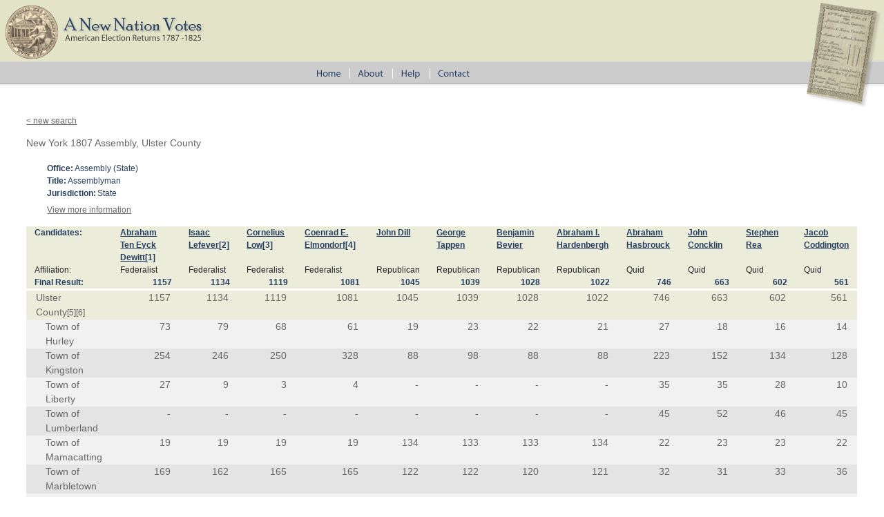

--- FILE ---
content_type: text/html; charset=utf-8
request_url: https://elections.lib.tufts.edu/catalog/1831ck88k
body_size: 3825
content:
<!DOCTYPE html>
<html>
<head>
  <title>A New Nation Votes</title>
  <link rel="stylesheet" href="/assets/application-73b19ca1b3dd8595df79f6ac6deeaeab2ed20b697191b36f65005e72ec9eb691.css" media="all" />
  <script src="/assets/application-2d04b0a59d5982f02065c503d55e97660e4e1e3662dff894903edb1bcb4280cf.js"></script>
  <!-- analytics_init if Rails.env.production? %>-->
  <meta name="csrf-param" content="authenticity_token" />
<meta name="csrf-token" content="iQlXqKAlzELWxBB1r3VKn9WC5nHr8zE9Tx13yr_mm99wBJAoBAKNRbi6W7xUo8AhARn6YqhmamqXp1uzQ4ameA" />
    <script type="text/javascript">
      (function(i,s,o,g,r,a,m){i['GoogleAnalyticsObject']=r;i[r]=i[r]||function(){
      (i[r].q=i[r].q||[]).push(arguments)},i[r].l=1*new Date();a=s.createElement(o),
      m=s.getElementsByTagName(o)[0];a.async=1;a.src=g;m.parentNode.insertBefore(a,m)
      })(window,document,'script','https://www.google-analytics.com/analytics.js','ga');
      ga('create', 'UA-38431398-3', 'auto');
    </script>
</head>
<body>
<div id="main-ballot"><p/></div>
<div id="main-header">
  <div id="main-header-upper">
    <div id="main-logo"><h1><a href="/"><img alt="A New Nation Votes" src="/assets/logo-8bdccc9bbb1418600011d761a8f7c3d25b1d1ef3d40c2f15a53a2e2033f08e24.gif" /></a></h1></div>
  </div>
  <div id="main-header-lower">
    <div id="main-menu" role="navigation">
      <ul>
        <li><a href="/"><img class="menu-sep" alt="Home" src="/assets/menu_home-571aad481269d7cd820a58e853286ed449877b9e8c1e096f9359d0b2e87e5ef9.gif" /></a></li>
        <li><a href="/about.html"><img src="/assets/menu_about.gif" alt="About" class="menu-sep"/></a></li>
        <li><a href="/help.html"><img src="/assets/menu_help.gif" alt="Help" class="menu-sep"/></a></li>
        <li><a href="/contact.html"><img src="/assets/menu_contact.gif" alt="Contact"/></a></li>
      </ul>
    </div>
  </div>
</div>


<div id="ajax-modal" class="modal fade" tabindex="-1" role="dialog" aria-labelledby="modal menu" aria-hidden="true">
  <div class="modal-dialog">
    <div class="modal-content">
    </div>
  </div>
</div>
<div id="container">
  <div xmlns:xi="http://www.w3.org/2001/XInclude" id="content" role="main">
    <style>
.label {
  color: #428bca
}
</style>



<div id="document" class="blacklight-election-record">
  <nav>
    <a href="/">&lt; new search</a>
  </nav>

  <div id="doc_1831ck88k">
    <h1 itemprop="name">New York 1807 Assembly, Ulster County</h1>

<div class="details">
  <dl class="defList">
    <dt>Office:</dt>
    <dd>Assembly (State)</dd>
    <dt>Title:</dt>
    <dd>Assemblyman</dd>
    <dt>Jurisdiction:</dt>
    <dd>State</dd>
  </dl>

  <div class="accordion" id="accordion2">
    <div class="accordion-group">
      <div class="accordion-heading">

        <a class="accordian-toggle collapsed"  data-toggle="collapse" href="#collapseOne">View more information</a>
      </div>
      <div id="collapseOne" class="accordion-body collapse">
        <div class="accordion-inner">
          <dl class="defList">
            <dt>Label:</dt>
            <dd>New York 1807 Assembly, Ulster County</dd>
            <dt>Date:</dt>
            <dd>1807</dd>
            <dt>State:</dt>
            <dd>New York</dd>
            <dt>Type:</dt>
            <dd>General</dd>
            <dt>Iteration:</dt>
            <dd>First Ballot</dd>
            <dt>Office/Role:</dt>
            <dd>Assembly/Assemblyman</dd>
            <dt>Candidates:</dt>
            <dd>Abraham Ten Eyck Dewitt, Isaac Lefever, Cornelius Low, Coenrad E. Elmondorf, John Dill, George Tappen, Benjamin Bevier, Abraham I. Hardenbergh, Abraham Hasbrouck, John Concklin, Stephen Rea, Jacob Coddington</dd>
          </dl>
        </div>
      </div>
    </div>
  </div>
</div>


	
		<table xmlns="http://www.w3.org/1999/xhtml" class="election-results-table" cellspacing="0"><thead><tr class="candidate-row"><th class="row-label">Candidates: </th><th><a href="/catalog/DA0058/track">Abraham Ten Eyck Dewitt</a><a href="#note_1" class="link4">[1]</a></th><th><a href="/catalog/LI0000/track">Isaac Lefever</a><a href="#note_2" class="link4">[2]</a></th><th><a href="/catalog/LC0019/track">Cornelius Low</a><a href="#note_3" class="link4">[3]</a></th><th><a href="/catalog/EC0014/track">Coenrad E. Elmondorf</a><a href="#note_4" class="link4">[4]</a></th><th><a href="/catalog/DJ0311/track">John Dill</a></th><th><a href="/catalog/TG0015/track">George Tappen</a></th><th><a href="/catalog/BB0042/track">Benjamin Bevier</a></th><th><a href="/catalog/HA0090/track">Abraham I. Hardenbergh</a></th><th><a href="/catalog/HA0085/track">Abraham Hasbrouck</a></th><th><a href="/catalog/CJ0505/track">John Concklin</a></th><th><a href="/catalog/RS0054/track">Stephen Rea</a></th><th><a href="/catalog/CJ0511/track">Jacob Coddington</a></th></tr><tr class="affiliation-row"><th class="row-label">Affiliation:</th><td>Federalist</td><td>Federalist</td><td>Federalist</td><td>Federalist</td><td>Republican</td><td>Republican</td><td>Republican</td><td>Republican</td><td>Quid</td><td>Quid</td><td>Quid</td><td>Quid</td></tr><tr class="overview-row"><th>Final Result: </th><td class="vote">1157</td><td class="vote">1134</td><td class="vote">1119</td><td class="vote">1081</td><td class="vote">1045</td><td class="vote">1039</td><td class="vote">1028</td><td class="vote">1022</td><td class="vote">746</td><td class="vote">663</td><td class="vote">602</td><td class="vote">561</td></tr></thead>
				<tr class="sub-unit-row0 text8"><th class="sub-unit-label0"><span class="unit_name">Ulster County</span><a href="#note_5" class="link4">[5]</a><a href="#note_6" class="link4">[6]</a></th><td class="vote">1157</td><td class="vote">1134</td><td class="vote">1119</td><td class="vote">1081</td><td class="vote">1045</td><td class="vote">1039</td><td class="vote">1028</td><td class="vote">1022</td><td class="vote">746</td><td class="vote">663</td><td class="vote">602</td><td class="vote">561</td></tr><tr class="sub-unit-row1 text8 sub-unit-alt1-0"><th class="sub-unit-label1"><span class="unit_name">Town of Hurley</span></th><td class="vote">73</td><td class="vote">79</td><td class="vote">68</td><td class="vote">61</td><td class="vote">19</td><td class="vote">23</td><td class="vote">22</td><td class="vote">21</td><td class="vote">27</td><td class="vote">18</td><td class="vote">16</td><td class="vote">14</td></tr><tr class="sub-unit-row1 text8 sub-unit-alt1-1"><th class="sub-unit-label1"><span class="unit_name">Town of Kingston</span></th><td class="vote">254</td><td class="vote">246</td><td class="vote">250</td><td class="vote">328</td><td class="vote">88</td><td class="vote">98</td><td class="vote">88</td><td class="vote">88</td><td class="vote">223</td><td class="vote">152</td><td class="vote">134</td><td class="vote">128</td></tr><tr class="sub-unit-row1 text8 sub-unit-alt1-0"><th class="sub-unit-label1"><span class="unit_name">Town of Liberty</span></th><td class="vote">27</td><td class="vote">9</td><td class="vote">3</td><td class="vote">4</td><td class="vote-nodata">-</td><td class="vote-nodata">-</td><td class="vote-nodata">-</td><td class="vote-nodata">-</td><td class="vote">35</td><td class="vote">35</td><td class="vote">28</td><td class="vote">10</td></tr><tr class="sub-unit-row1 text8 sub-unit-alt1-1"><th class="sub-unit-label1"><span class="unit_name">Town of Lumberland</span></th><td class="vote-nodata">-</td><td class="vote-nodata">-</td><td class="vote-nodata">-</td><td class="vote-nodata">-</td><td class="vote-nodata">-</td><td class="vote-nodata">-</td><td class="vote-nodata">-</td><td class="vote-nodata">-</td><td class="vote">45</td><td class="vote">52</td><td class="vote">46</td><td class="vote">45</td></tr><tr class="sub-unit-row1 text8 sub-unit-alt1-0"><th class="sub-unit-label1"><span class="unit_name">Town of Mamacatting</span></th><td class="vote">19</td><td class="vote">19</td><td class="vote">19</td><td class="vote">19</td><td class="vote">134</td><td class="vote">133</td><td class="vote">133</td><td class="vote">134</td><td class="vote">22</td><td class="vote">23</td><td class="vote">23</td><td class="vote">22</td></tr><tr class="sub-unit-row1 text8 sub-unit-alt1-1"><th class="sub-unit-label1"><span class="unit_name">Town of Marbletown</span></th><td class="vote">169</td><td class="vote">162</td><td class="vote">165</td><td class="vote">165</td><td class="vote">122</td><td class="vote">122</td><td class="vote">120</td><td class="vote">121</td><td class="vote">32</td><td class="vote">31</td><td class="vote">33</td><td class="vote">36</td></tr><tr class="sub-unit-row1 text8 sub-unit-alt1-0"><th class="sub-unit-label1"><span class="unit_name">Town of Marlborough</span></th><td class="vote">45</td><td class="vote">46</td><td class="vote">45</td><td class="vote">45</td><td class="vote">127</td><td class="vote">128</td><td class="vote">127</td><td class="vote">127</td><td class="vote">13</td><td class="vote">13</td><td class="vote">12</td><td class="vote">12</td></tr><tr class="sub-unit-row1 text8 sub-unit-alt1-1"><th class="sub-unit-label1"><span class="unit_name">Town of Neversink</span></th><td class="vote">53</td><td class="vote">52</td><td class="vote">46</td><td class="vote">11</td><td class="vote">21</td><td class="vote">18</td><td class="vote">14</td><td class="vote">17</td><td class="vote">23</td><td class="vote">62</td><td class="vote">24</td><td class="vote">19</td></tr><tr class="sub-unit-row1 text8 sub-unit-alt1-0"><th class="sub-unit-label1"><span class="unit_name">Town of New Paltz</span></th><td class="vote">103</td><td class="vote">131</td><td class="vote">95</td><td class="vote">73</td><td class="vote">124</td><td class="vote">120</td><td class="vote">125</td><td class="vote">125</td><td class="vote">96</td><td class="vote">73</td><td class="vote">76</td><td class="vote">53</td></tr><tr class="sub-unit-row1 text8 sub-unit-alt1-1"><th class="sub-unit-label1"><span class="unit_name">Town of Plattekill</span></th><td class="vote">55</td><td class="vote">56</td><td class="vote">56</td><td class="vote">56</td><td class="vote">74</td><td class="vote">75</td><td class="vote">73</td><td class="vote">74</td><td class="vote">10</td><td class="vote">10</td><td class="vote">10</td><td class="vote">10</td></tr><tr class="sub-unit-row1 text8 sub-unit-alt1-0"><th class="sub-unit-label1"><span class="unit_name">Town of Rochester</span><a href="#note_7" class="link4">[7]</a></th><td class="vote">130</td><td class="vote">111</td><td class="vote">118</td><td class="vote">117</td><td class="vote">36</td><td class="vote">38</td><td class="vote">30</td><td class="vote">29</td><td class="vote">26</td><td class="vote">24</td><td class="vote">23</td><td class="vote">65</td></tr><tr class="sub-unit-row1 text8 sub-unit-alt1-1"><th class="sub-unit-label1"><span class="unit_name">Town of Shandaken</span></th><td class="vote">22</td><td class="vote">22</td><td class="vote">22</td><td class="vote">16</td><td class="vote-nodata">-</td><td class="vote-nodata">-</td><td class="vote-nodata">-</td><td class="vote-nodata">-</td><td class="vote">49</td><td class="vote">41</td><td class="vote">43</td><td class="vote">42</td></tr><tr class="sub-unit-row1 text8 sub-unit-alt1-0"><th class="sub-unit-label1"><span class="unit_name">Town of Shawangunk</span></th><td class="vote">110</td><td class="vote">107</td><td class="vote">137</td><td class="vote">100</td><td class="vote">162</td><td class="vote">152</td><td class="vote">158</td><td class="vote">160</td><td class="vote">65</td><td class="vote">59</td><td class="vote">67</td><td class="vote">41</td></tr><tr class="sub-unit-row1 text8 sub-unit-alt1-1"><th class="sub-unit-label1"><span class="unit_name">Town of Thompson</span></th><td class="vote">33</td><td class="vote">33</td><td class="vote">33</td><td class="vote">33</td><td class="vote">44</td><td class="vote">45</td><td class="vote">45</td><td class="vote">43</td><td class="vote">2</td><td class="vote">4</td><td class="vote">2</td><td class="vote">2</td></tr><tr class="sub-unit-row1 text8 sub-unit-alt1-0"><th class="sub-unit-label1"><span class="unit_name">Town of Warwasing</span></th><td class="vote">40</td><td class="vote">37</td><td class="vote">41</td><td class="vote">34</td><td class="vote">70</td><td class="vote">66</td><td class="vote">72</td><td class="vote">68</td><td class="vote">20</td><td class="vote">14</td><td class="vote">14</td><td class="vote">15</td></tr><tr class="sub-unit-row1 text8 sub-unit-alt1-1"><th class="sub-unit-label1"><span class="unit_name">Town of Woodstock</span></th><td class="vote">24</td><td class="vote">24</td><td class="vote">21</td><td class="vote">19</td><td class="vote">6</td><td class="vote">8</td><td class="vote">6</td><td class="vote">6</td><td class="vote">58</td><td class="vote">52</td><td class="vote">51</td><td class="vote">47</td></tr>
			</table>
	
	
	
	
	
	
	
	
	
<div xmlns="http://www.w3.org/1999/xhtml" id="electionNotes"><h2>Notes:</h2><div class="footnote"><a id="note_1" class="label">[1]</a><span class="data">Elected.</span></div><div class="footnote"><a id="note_2" class="label">[2]</a><span class="data">Elected.</span></div><div class="footnote"><a id="note_3" class="label">[3]</a><span class="data">Elected.</span></div><div class="footnote"><a id="note_4" class="label">[4]</a><span class="data">Elected.</span></div><div class="footnote"><a id="note_5" class="label">[5]</a><span class="data">The Republican Watch-Tower (New York, NY), May 19; the New-York Herald (New York, NY), May 16; and the New-York Evening Post (New York, NY), May 15, list 1117 votes for Cornelius Low in Ulster county, though the town votes given add up to 1119.</span></div><div class="footnote"><a id="note_6" class="label">[6]</a><span class="data">The American Citizen (New York, NY), May 12, The Public Advertiser (New York, NY), May 12 and The Albany Register (Albany, NY), May 11 list 1046 votes for George Tappen, 1028 for Abraham I. Hardenbergh, 653 votes for John Concklin, and 582 votes for Stephen Rea in Ulster county.</span></div><div class="footnote"><a id="note_7" class="label">[7]</a><span class="data">The New-York Evening Post (New York, NY), May 15, lists 26 votes for Abraham I. Hardenburgh in Rochester.</span></div></div><div xmlns="http://www.w3.org/1999/xhtml" id="electionReferences"><h2>References:</h2><div class="reference-citation">The Albany Register (Albany, NY).  May 11, 1807.</div><div class="reference-citation">American Citizen (New York, NY).  May 12, 1807.</div><div class="reference-citation">The Public Advertiser (New York, NY).  May 12, 1807.</div><div class="reference-citation">Republican Watch-Tower (New York, NY).  May 12, 1807.</div><div class="reference-citation">New-York Evening Post (New York, NY).  May 15, 1807.</div><div class="reference-citation">Republican Watch-Tower (New York, NY).  May 15, 1807.</div><div class="reference-citation">New-York Herald (New York, NY).  May 16, 1807.</div><div class="reference-citation">Republican Watch-Tower (New York, NY).  May 19, 1807.</div></div>



<p id="record-message">These election records were released on 11 January 2012. Versions numbers are assigned by state. Alabama, Arkansas, Delaware, Florida, Georgia, Illinois, Indiana, Kentucky, Louisiana, Maine, Maryland, Michigan, Missouri, North Carolina, Ohio, Rhode Island, South Carolina, Tennessee and Virginia are complete and are in Version 1.0. All other states are in a Beta version. For more information go to the about page. 
</p>

  </div>
</div>


  </div>

  <div class="list-spacer"><p/></div>
</div>

<div id="main-footer" role="footer">
  <div id="main-footer-runner"><p/></div>
  <table id="footer-links">
    <tr>
      <td>
        <table id="footer-links-table">
          <tr>
            <td><a href="http://www.americanantiquarian.org/" class="footer-link footer-link-sep">American Antiquarian
              Society</a></td>
            <td><a href="http://tarc.tufts.edu" class="footer-link footer-link-sep">Tufts Archival Research Center</a></td>
            <td><a href="terms.html" class="footer-link">Terms and Conditions</a></td>
          </tr>
          <tr>
            <td><img src="/assets/logo_aas.gif" alt="American Antiquarian Society"/></td>
            <td><img src="/assets/logo_tarc.png" alt="Tufts Archival Research Center"/></td>
            <td/>
          </tr>
        </table>
      </td>
    </tr>
  </table>
</div>
<script>
//<![CDATA[
if(window.ga != undefined){ga('send', 'pageview');}
//]]>
</script>
</body>
</html>
